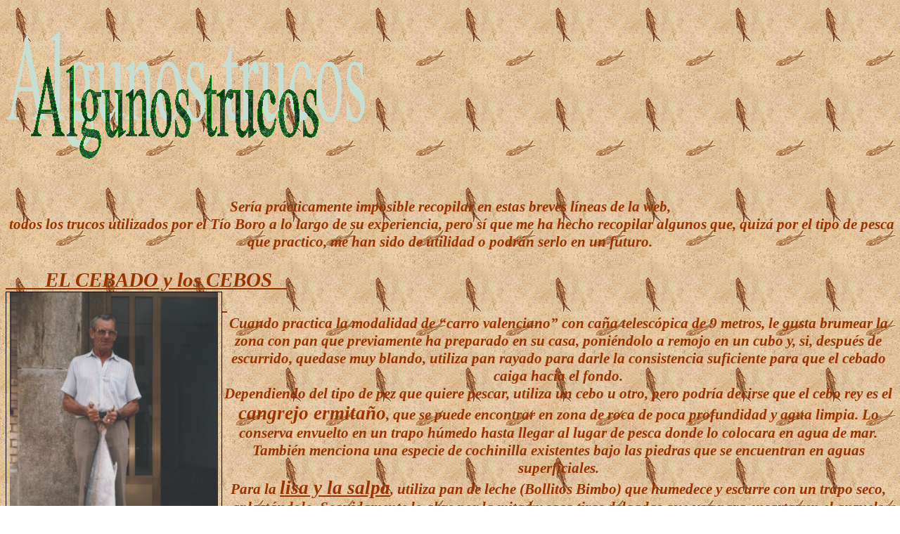

--- FILE ---
content_type: text/html
request_url: http://eduardopinazo.es/boro%20trucos.htm
body_size: 6901
content:
<html>

<head>
	<bgsound src="file:///C:/web%20tio%20boro/trucos/volver.mid" loop="infinite">
<meta http-equiv="Content-Type" content="text/html; charset=windows-1252">
<title>Sería prácticamente imposible re</title>
<style>
<!--
div.Section1
	{page:Section1;}
p.MsoNormal
	{mso-style-parent:"";
	margin-bottom:.0001pt;
	font-size:12.0pt;
	font-family:"Times New Roman";
	margin-left:0cm; margin-right:0cm; margin-top:0cm}
p.MsoBodyText
	{margin-bottom:.0001pt;
	text-align:center;
	tab-stops:346.0pt;
	font-size:16.0pt;
	font-family:"Comic Sans MS";
	color:#993300;
	font-weight:bold;
	font-style:italic; margin-left:0cm; margin-right:0cm; margin-top:0cm}
h1
	{margin-bottom:.0001pt;
	text-align:center;
	page-break-after:avoid;
	tab-stops:346.0pt;
	font-size:22.0pt;
	font-family:"Comic Sans MS";
	color:#993300;
	font-style:italic;
	text-decoration:underline;
	text-underline:single; margin-left:0cm; margin-right:0cm; margin-top:0cm}
-->
</style>
</head>

<body background="imagenes/fondo%20pescado.jpg" style="background-attachment: fixed">

<div class="Section1">
	<p class="MsoNormal">&nbsp;</p>
	<p class="MsoNormal">&nbsp;</p>
	<p class="MsoNormal">
	<img border="0" src="imagenes/trucos%20boro.gif" width="514" height="184"></p>
	<p class="MsoNormal">&nbsp;</p>
	<br clear="all">
&nbsp;<p class="MsoBodyText">Sería prácticamente imposible recopilar en estas 
	breves líneas de la web,</p>
	<p class="MsoBodyText">&nbsp;todos los trucos utilizados por el Tío Boro a lo 
	largo de su experiencia, pero sí que me ha hecho recopilar algunos que, 
	quizá por el tipo de pesca que practico, me han sido de utilidad o podrán 
	serlo en un futuro.</p>
	<p class="MsoNormal"><b><i>
	<span style="font-size: 16pt; color: #993300; font-family: Comic Sans MS">&nbsp;</span></i></b></p>
	<h1 style="text-align: left" align="left">
	<span style="text-decoration: none">&nbsp;&nbsp;&nbsp;&nbsp;&nbsp;&nbsp; </span>&nbsp;EL CEBADO y los CEBOS&nbsp;&nbsp;&nbsp;
	</h1>
	<table style="border-collapse: collapse; border: medium none" cellSpacing="0" cellPadding="0" align="left" border="1" id="table1">
		<tr>
			<td style="width: 180pt; border: 0.5pt solid windowtext; padding-left: 3.5pt; padding-right: 3.5pt; padding-top: 0cm; padding-bottom: 0cm" vAlign="top" width="240">
			<h1 style="text-align: left" align="left">
			<img border="0" src="imagenes/boro%20palometon2.jpg" width="296" height="439"></h1>
			</td>
		</tr>
	</table>
	<h1 style="text-align: left" align="left">&nbsp;</h1>
	<p class="MsoBodyText">Cuando practica la modalidad de “carro valenciano” 
	con caña telescópica de 9 metros, le gusta brumear la zona con pan que 
	previamente ha preparado en su casa, poniéndolo a remojo en un cubo y, si, 
	después de escurrido, quedase muy blando, utiliza pan rayado para darle la 
	consistencia suficiente para que el cebado caiga hacia el fondo.</p>
	<p class="MsoBodyText">Dependiendo del tipo de pez que quiere pescar, 
	utiliza un cebo u otro, pero podría decirse que el cebo rey es el
	<span style="font-size: 20pt">cangrejo ermitaño</span>, que se puede 
	encontrar en zona de roca de poca profundidad y agua limpia. Lo conserva 
	envuelto en un trapo húmedo hasta llegar al lugar de pesca donde lo colocara 
	en agua de mar. También menciona una especie de cochinilla existentes bajo 
	las piedras que se encuentran en aguas superficiales. </p>
	<p class="MsoBodyText">Para la <u><span style="font-size: 20pt">lisa y la 
	salpa</span></u>, utiliza pan de leche (Bollitos Bimbo) que humedece y 
	escurre con un trapo seco, aplastándolo. Seguidamente lo abre por la mitad y 
	saca tiras delgadas que usa para ensartar en el anzuelo varias veces.</p>
	<p class="MsoBodyText">Para la <u><span style="font-size: 20pt">dorada y la 
	mabra</span></u>, utiliza gamba y “criansó” (clochinitas) como &nbsp;cebo y 
	también para cebar la zona de pesca.</p>
	<p class="MsoBodyText">Después están las diversas lombrices (beta,coreano,norte,americano,etc) 
	con las que se puede pescar prácticamente de todo, tanto con flotador como 
	al lanzado ligero.</p>
	<p class="MsoNormal">&nbsp;</p>
	<p class="MsoNormal">&nbsp;</p>
	<p class="MsoNormal"><b><i>
	<span style="font-size: 16pt; color: #993300; font-family: Comic Sans MS">
	Para el </span><u>
	<span style="font-size: 20pt; color: #993300; font-family: Comic Sans MS">
	Dorao (Anjova)</span></u><span style="font-size: 16pt; color: #993300; font-family: Comic Sans MS"> 
	puede utilizarse sardina que previamente ha salado en casa de la siguiente 
	forma: Se coloca la sardina (no muy grande) en un recipiente con agujeros en 
	el fondo para que saque el agua. Se cubre de sal y se tiene de esta forma 
	durante 2 días en la nevera.</span></i></b></p>
	<p class="MsoBodyText">También se utiliza lisa viva al igual que para el <u>
	<span style="font-size: 20pt">Palometón </span></u>que se coloca anzuelada 
	por la cola y por la parte inferios de la garganta con un aparejo de dos 
	anzuelos corredizos que se coloca en la línea principal que ha sido lanzada 
	a fondo con un plomo de garfios, mediante un emerillón, de tal manera que la 
	lisa queda libre, nadando a través de la misma.</p>
	<p class="MsoBodyText"><u><span style="font-size: 20pt">¿Cómo diferenciar la 
	picada entre anjova y palometón?</span></u></p>
	<p class="MsoBodyText">La picada de la anjova es franca y has de recuperar 
	de forma rápida, sin darle tregua.</p>
	<p class="MsoBodyText">La picada del palometón, sin embargo, es más lenta y 
	suspicaz. Le da la vuelta a la lisa antes de tragarla, por lo que hay que 
	ser paciente y soltarle hilo para que no note tensión en la línea. Pueden 
	legar a soltarse hasta más de 100 metros de línea hasta que se decide a 
	tirar, momento en el que has de ir frenando el carrete y trabajándola poco a 
	poco.</p>
	<p class="MsoBodyText">&nbsp;</p>
	<p class="MsoBodyText">
	<img border="0" src="imagenes/barquito.gif" width="567" height="360"></p>
	<p class="MsoNormal" style="text-align: center" align="center"><b><i>
	<span style="font-size: 16pt; color: #993300; font-family: Comic Sans MS">&nbsp;</span></i></b></p>
	<p class="MsoNormal"><b><i>
	<span style="font-size: 16pt; color: #993300; font-family: Comic Sans MS">
	&nbsp;&nbsp;&nbsp;&nbsp;&nbsp;&nbsp;&nbsp;&nbsp;&nbsp;&nbsp;&nbsp;&nbsp;&nbsp;&nbsp;&nbsp;&nbsp;&nbsp;&nbsp;&nbsp;&nbsp;&nbsp;&nbsp;&nbsp;&nbsp;&nbsp;&nbsp;&nbsp;&nbsp;&nbsp;&nbsp;&nbsp;&nbsp;&nbsp;&nbsp;&nbsp;&nbsp;&nbsp;&nbsp;&nbsp;&nbsp;&nbsp;&nbsp;&nbsp;&nbsp;&nbsp;&nbsp;&nbsp;&nbsp;&nbsp;&nbsp;&nbsp;&nbsp;&nbsp;&nbsp;&nbsp;&nbsp;&nbsp;&nbsp;&nbsp;&nbsp;&nbsp;&nbsp;&nbsp;&nbsp;&nbsp;&nbsp;&nbsp;&nbsp;&nbsp;&nbsp;&nbsp;&nbsp;
	</span></i></b></p>
	<p class="MsoNormal"><b><i>
	<span style="font-size: 22pt; color: #ff9900; font-family: Comic Sans MS">
	&nbsp;&nbsp;&nbsp;&nbsp;&nbsp;&nbsp;&nbsp;&nbsp;&nbsp;&nbsp;&nbsp;&nbsp;&nbsp;&nbsp;&nbsp;&nbsp;&nbsp;</span></i></b></div>

</body>

</html>
